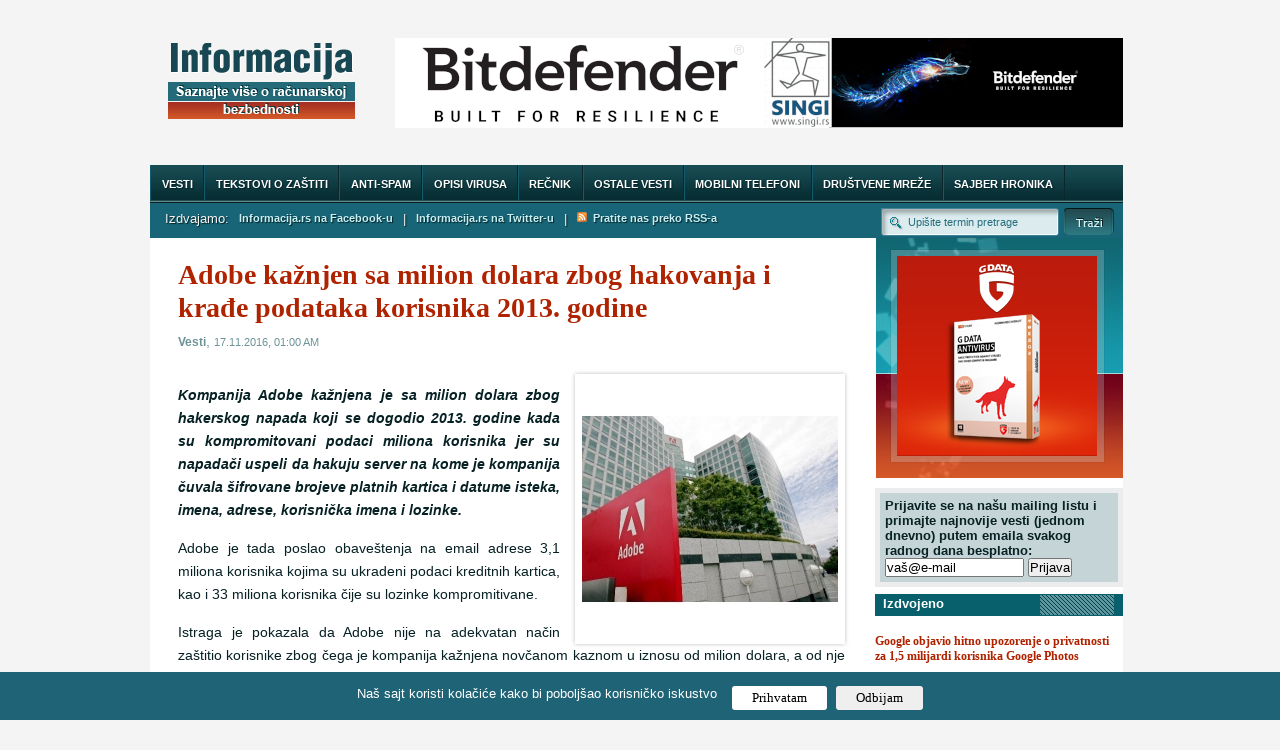

--- FILE ---
content_type: text/html; charset=UTF-8
request_url: https://www.informacija.rs/Vesti/Adobe-kaznjen-sa-milion-dolara-zbog-hakovanja-i-kradje-podataka-korisnika-2013-godine.html
body_size: 5519
content:
<!DOCTYPE html PUBLIC "-//W3C//DTD XHTML 1.0 Transitional//EN"
"http://www.w3.org/TR/xhtml1/DTD/xhtml1-transitional.dtd">
<html xmlns="http://www.w3.org/1999/xhtml" xml:lang="sr" lang="sr">
<head>
<meta http-equiv="Content-Type" content="text/html; charset=UTF-8" />
<meta name="viewport" content="width=device-width, initial-scale=1">
<title>Adobe kažnjen sa milion dolara zbog hakovanja i krađe podataka korisnika 2013. godine</title>
<meta name="Keywords" content="Adobe, kažnjen, sa, milion, dolara, zbog, hakovanja, i, krađe, podataka, korisnika, 2013., godine" />
<meta name="Description" content="Kompanija Adobe kažnjena je sa milion dolara zbog hakerskog napada koji se dogodio 2013. godine kada su kompromitovani podaci miliona korisnika jer su napadači uspeli da hakuju server na kome je kompanija čuvala šifrovane brojeve platnih kartica i datume isteka, imena, adrese, korisnička imena i lozinke. Adobe je tada poslao obaveštenja na email adrese 3,1 miliona korisnika kojima su ukradeni podaci kreditnih kartica, kao i 33 miliona korisnika čije su lozinke kompromitivane. Istraga je pokazala da Adobe nije na adekvatan način zaštitio korisnike zbog čega je kompanija kažnjena novčanom kaznom u iznosu od..." />
<link rel="image_src" href="https://www.informacija.rs/thumbs/v1_8549_adobe.jpg" />
<meta property="og:image" content="https://www.informacija.rs/thumbs/v1_8549_adobe.jpg" />
<link rel="shortcut icon" href="/favicon3.ico" />
<link rel="alternate" type="application/rss+xml" title="Informacija.rs RSS Feed" href="/rss.php" />
<meta name="Author" content="Informacija.rs" />
<meta name="robots" content="all" />
<style>
div.myBanner {width: 728px; height: 90px; margin: 0px; padding: 0px; overflow: hidden; position: absolute;}
div.myBanner_item {width: 728px; height: 90px; position: absolute; top: 0px; left: 0px; margin: 0px; padding: 0px; display: inline-block;}
div.myBanner_item img {border: 0px; margin: 0px; padding: 0px; display: inline-block;}
#mob_menu {display: none;}
</style>
<link rel="stylesheet" type="text/css" media="screen" href="/styles/styles7.css" />
<link rel="stylesheet" type="text/css" media="screen and min-device-pixel-ratio: 0" href="/styles/safari.css" />
<!--[if IE]>
<link rel="stylesheet" type="text/css" media="screen" href="/styles/styles_ie.css" />
<![endif]-->

<link rel="stylesheet" media="screen and (max-width: 960px)" type="text/css" href="/styles/max-1024.css?v=2">

<link rel="stylesheet" type="text/css" href="/cookie-consent/style.css" />
<script type="text/javascript" src="/cookie-consent/index.js"></script>

<script type="text/javascript">
var gaJsHost = (("https:" == document.location.protocol) ? "https://ssl." : "http://www.");
document.write(unescape("%3Cscript src='" + gaJsHost + "google-analytics.com/ga.js' type='text/javascript'%3E%3C/script%3E"));
</script>
<script type="text/javascript">
try {
var pageTracker = _gat._getTracker("UA-1011915-14");
pageTracker._trackPageview();
} catch(err) {}</script>
<script type="text/javascript" src="https://apis.google.com/js/plusone.js">
  {lang: 'sr'}
</script>


<script src="//ajax.googleapis.com/ajax/libs/jquery/1.11.1/jquery.min.js"></script>
<script src="/js/functions.js"></script>
</head>
<body>
<div id="mch-cookie-consent" class="mch-cookie-consent">
  <p>Naš sajt koristi kolačiće kako bi poboljšao korisničko iskustvo</p>
  <div class="mch-cookie-consent__btns">
    <button class="mch-cookie-consent__btns--allow-btn" id="mch-cookie-consent--allow">Prihvatam</button>
    <button class="mch-cookie-consent__btns--deny-btn"  id="mch-cookie-consent--deny">Odbijam</button>
  </div>
</div>
<div class="content">
		<div class="header">
			<div id="logo"><a href="/"><img src="/images/logo.png" alt="Logo Informacija" /></a></div>
			<div class="banner_header">
			<div class="myBanner">
				<div class="myBanner_item"><a href="https://www.singi.rs/bitdefender-proizvodi?korisnici=kucni"><img src="/baneri/0.png" alt="banner"></a></div>
				<div class="myBanner_item"><a href="https://www.singi.rs/"><img src="/baneri/1.png" alt="banner"></a></div>
				<div class="myBanner_item"><a href="https://singi.shop/"><img src="/baneri/2.png" alt="banner"></a></div>
				<div class="myBanner_item"><a href="https://www.singi.rs/gdata-proizvodi?korisnici=kucni"><img src="/baneri/3.png" alt="banner"></a></div>
				<div class="myBanner_item"><a href="https://www.singi.rs/acronis-proizvodi?korisnici=poslovni"><img src="/baneri/4.png" alt="banner"></a></div>
				</div>
			</div>
		</div>
	<div class="main_menu" id="mob_menu">
		<ul>
			<li class="no_separator" style="margin-left: 19px;"><a id="mob_menu_click" href="#">Prikaži glavni meni</a></li>
		</ul>
	</div>
	<div class="main_menu" id="main_menu">
		<ul>
			<li><a href="/Vesti/">Vesti</a></li>
			<li><a href="/Clanci/">Tekstovi o zaštiti</a></li>
			<li><a href="/Anti-spam/">Anti-spam</a></li>
			<li><a href="/Virus/">Opisi virusa</a></li>
			<li><a href="/Recnik/">Rečnik</a></li>
			<li><a href="/Ostalo/">Ostale vesti</a></li>
			<li><a href="/Mobilni-telefoni/">Mobilni telefoni</a></li>
			<li><a href="/Drustvene-mreze/">Društvene mreže</a></li>
			<li><a href="/Sajber-hronika/">Sajber hronika</a></li>
			<li class="no_separator"><a href="/Ostalo/O-nama.html">O nama</a></li>
		</ul>
	</div>
	<div class="submenu"><!-- POCETAK SUBMENU -->
		<ul>
			<li>Izdvajamo:</li>
			<li><a href="https://www.facebook.com/informacija">Informacija.rs na Facebook-u</a></li>
			<li>|</li>
			<li><a href="https://twitter.com/#!/informacijaRS">Informacija.rs na Twitter-u</a></li>
			<li>|</li>
			<li><a href="https://www.informacija.rs/rss.php"><img src="/images/rss.png">&nbsp;&nbsp;Pratite nas preko RSS-a</a></li>
		</ul>
				<div class="search_box"><!-- POCETAK SEARCH BOX-a -->
				<form id="search_form" action="/pretraga.php" method="get">
					<input class="search_query" name="q" value="Upi&#353;ite termin pretrage" onfocus="if (this.value=='Upi&#353;ite termin pretrage') this.value=''" onblur="if (this.value=='') this.value='Upi&#353;ite termin pretrage'" />
					<a class="search_button" href="#" title="Go" onclick="document.getElementById('search_form').submit(); return false;">Trazi</a>
				</form>
				</div><!-- KRAJ SEARCH BOX-a -->
	</div><!-- KRAJ SUBMENU -->
	<div class="content_box"><!-- POCETAK SADRZAJA -->
		<div class="article">
			<div class="first_article">
					<h1>Adobe kažnjen sa milion dolara zbog hakovanja i krađe podataka korisnika 2013. godine</h1>
					<p class="info"><a href="/Vesti/">Vesti</a>, <span class="date_posted">17.11.2016, 01:00 AM</span></p>
					<img src="/thumbs/v1_8549_adobe.jpg" class="float_right" alt="Adobe kažnjen sa milion dolara zbog hakovanja i krađe podataka korisnika 2013. godine" />
					<p>
					<p align="justify"><em><strong>Kompanija Adobe kažnjena je sa milion dolara zbog hakerskog napada koji se dogodio 2013. godine kada su kompromitovani podaci miliona korisnika jer su napadači uspeli da hakuju server na kome je kompanija čuvala šifrovane brojeve platnih kartica i datume isteka, imena, adrese, korisnička imena i lozinke.</strong></em></p>
<p align="justify">Adobe je tada poslao obaveštenja na email adrese 3,1 miliona korisnika kojima su ukradeni podaci kreditnih kartica, kao i 33 miliona korisnika čije su lozinke kompromitivane.</p>
<p align="justify">Istraga je pokazala da Adobe nije na adekvatan način zaštitio korisnike zbog čega je kompanija kažnjena novčanom kaznom u iznosu od milion dolara, a od nje se sada zahteva da uvede nove sigurnosne sisteme koji mogu sprečiti ovakve napade u budućnosti.</p>
<p align="justify">Iza ove odluke stalo je 15 američkih država koje su okrivile Adobe ne samo zbog toga što nije primenio sigurnosne sisteme da zaštitu informacija korisnika, već i zbog toga što kompanija nije odmah otkrila napad i tako smanjila štetu.</p>
<p align="justify">Države koje su pokrenule istragu u vezi ovog napada, a u kojima živi ukupno 500000 korisnika koji su pogođeni napadom su Arkanzas, Konektikat, Ilinois, Indijana, Kentaki, Merilend, Masačusets, Misuri, Minesota, Misisipi, Severna Karolina, Ohajo, Oregon, Pensilvanija i Vermont.</p>
<p align="justify">"Poverenje korisnika koji poveravaju nekoj kompaniji svoje lične podatke trebalo bi da se poštuje", izjavila je državni tužilac Masačusetsa Mavra Hili. "Adobe je doveo u opasnost lične podatke korisnika koji su kompromitovani u napadu, a to je neprihvatljivo. Ova nagodba će dovesti do primene novih praksi koje garantuju da se ovakvi incidenti više neće dogoditi."</p>
<p align="justify">Adobe će morati dva puta godišnje da proveri svoju unutrašnju politiku bezbednosti i poboljšati je ako je neophodno kako bi se osiguralo da se slični napadi ne dogode u budućnosti. Petnaest država su zahtevale od Adobea da primeni i dodatne zaštitne mere da bi zaštitio važne informacije korisnika kao što su informacije o kreditnim karticama.</p>
<p align="justify"> </p>
						<div id="fb-root"></div>
						<script>
window.fbAsyncInit = function() {
FB.init({
appId : '380522097168',
status : true, // check login status
cookie : true, // enable cookies to allow the server to access the session
xfbml : true // parse XFBML
});
};

(function() {
var e = document.createElement('script');
e.src = document.location.protocol + '//connect.facebook.net/en_US/all.js';
e.async = true;
document.getElementById('fb-root').appendChild(e);
}());
</script>
						<p><div style="display: inline-block; align: left; position: relative; margin-bottom: 10px;"><fb:share-button type="button_count" href="http://www.informacija.rs/Vesti/Adobe-kaznjen-sa-milion-dolara-zbog-hakovanja-i-kradje-podataka-korisnika-2013-godine.html"></fb:share-button></div><div style="display: inline-block; align: left; position: relative; margin-left: 30px; margin-bottom: 10px;"><fb:like layout="button_count" href="http://www.informacija.rs/Vesti/Adobe-kaznjen-sa-milion-dolara-zbog-hakovanja-i-kradje-podataka-korisnika-2013-godine.html" show_faces="false"></fb:like></div><div style="padding-top: 15px; margin-left: 31px; display: inline-block; align: left; position: relative;"><a href="https://twitter.com/share" class="twitter-share-button" data-count="horizontal">Tweet</a><script type="text/javascript" src="https://platform.twitter.com/widgets.js"></script></div><div style="position: relative; top: -2px; margin-left: 10px; display: inline-block; align: left;"><g:plusone size="small"></g:plusone></div></p>
						<br />
						<div class="fb-comments" data-href="http://www.informacija.rs/Vesti/Adobe-kaznjen-sa-milion-dolara-zbog-hakovanja-i-kradje-podataka-korisnika-2013-godine.html" data-num-posts="5" data-width="100%"></div>
			</div>
		</div>
		<div class="content_right">
			<a href="https://www.singi.rs/gdata-proizvodi?korisnici=kucni"><img src="/s3n.jpg" id="banner-top-right" alt="GData" /></a>
			<div id="ml">
				<div class="ml2">
					Prijavite se na našu mailing listu i primajte najnovije vesti (jednom dnevno) putem emaila svakog radnog dana besplatno:<br />
					<form id="newsletter" method="post" action="/subscribe.php">
						<input type="text" name="email" class="loginbox" value="vaš@e-mail" onfocus="if(this.value=='vaš@e-mail')value=''" onblur="if(this.value=='')value='vaš@e-mail';" style="width: 135px;" />
						<input name="submit" value="Prijava" type="submit" />
					</form>
				</div>
			</div>
 			<div class="arhiva_informacija">
				<p class="heading_right">Izdvojeno</p>
				<div class="arhiv">
				<h3><a href="/Vesti/Google-objavio-hitno-upozorenje-o-privatnosti-za-1-5-milijardi-korisnika-Google-Photos.html">Google objavio hitno upozorenje o privatnosti za 1,5 milijardi korisnika Google Photos</a></h3>
				<img src="/thumbs/v2_7968_Google Photo AI.png" class="article_right" alt="Google objavio hitno upozorenje o privatnosti za 1,5 milijardi korisnika Google Photos" />
				<p class="right_paragraph">Google je izdao upozorenje za oko 1,5 milijardi korisnika Google Photos servisa, nakon optužbi da kompanija koristi fotografije korisnika za obučava... <span class="more_info"><a href="/Vesti/Google-objavio-hitno-upozorenje-o-privatnosti-za-1-5-milijardi-korisnika-Google-Photos.html" title="Saznaj vi&#353;e">Dalje</a></span></p>
				<h3><a href="/Vesti/Hakeri-koriste-novi-trik-za-kradju-Facebook-naloga.html">Hakeri koriste novi trik za krađu Facebook naloga</a></h3>
				<img src="/thumbs/v2_3341_Facebook fišing.png" class="article_right" alt="Hakeri koriste novi trik za krađu Facebook naloga" />
				<p class="right_paragraph">Tokom poslednjih šest meseci, sajber kriminalci sve intenzivnije koriste tzv. &bdquo;browser-in-the-browser&ldquo; (BitB) tehniku kako bi prevarili k... <span class="more_info"><a href="/Vesti/Hakeri-koriste-novi-trik-za-kradju-Facebook-naloga.html" title="Saznaj vi&#353;e">Dalje</a></span></p>
				<h3><a href="/Vesti/Dve-Chrome-ekstenzije-krale-razgovore-korisnika-sa-ChatGPT-om-i-DeepSeek-om.html">Dve Chrome ekstenzije krale razgovore korisnika sa ChatGPT-om i DeepSeek-om</a></h3>
				<img src="/thumbs/v1_6627_AI čtbot.png" class="article_right" alt="Dve Chrome ekstenzije krale razgovore korisnika sa ChatGPT-om i DeepSeek-om" />
				<p class="right_paragraph">Bezbednosni istraživači iz kompanije OX Security otkrili su dve zlonamerne ekstenzije u Chrome Web Store-u koje su korišćene za krađu razgovora k... <span class="more_info"><a href="/Vesti/Dve-Chrome-ekstenzije-krale-razgovore-korisnika-sa-ChatGPT-om-i-DeepSeek-om.html" title="Saznaj vi&#353;e">Dalje</a></span></p>
				<h3><a href="/Vesti/Srecni-praznici-99.html">Srećni praznici!</a></h3>
				<img src="/thumbs/v2_9382_ChatGPT Image Dec 31, 2025, 01_49_27 PM.png" class="article_right" alt="Srećni praznici!" />
				<p class="right_paragraph">Dragi čitaoci, želimo vam dobro zdravlje i srećnu i uspešnu 2026. godinu. Tokom praznika sajt neće biti ažuriran. Sa redovnim sadržajem nastavl... <span class="more_info"><a href="/Vesti/Srecni-praznici-99.html" title="Saznaj vi&#353;e">Dalje</a></span></p>
				<h3><a href="/Vesti/Korisnici-Microsoft-naloga-upozoreni-na-fising-napade.html">Korisnici Microsoft naloga upozoreni na fišing napade</a></h3>
				<img src="/thumbs/v2_1794_MS phishing.png" class="article_right" alt="Korisnici Microsoft naloga upozoreni na fišing napade" />
				<p class="right_paragraph">Korisnicima Microsoft naloga savetuje se pojačan oprez zbog porasta fišing napada koji koriste tehniku poznatu kao typosquatting. Sajber kriminalci ... <span class="more_info"><a href="/Vesti/Korisnici-Microsoft-naloga-upozoreni-na-fising-napade.html" title="Saznaj vi&#353;e">Dalje</a></span></p>
				</div>
			</div>
			<div class="facebook">
				<p class="heading_right">Pratite nas</p>
				<!--<iframe scrolling="no" frameborder="0" src="https://www.facebook.com/connect/connect.php?id=386499916192&connections=4&stream=0&logobar=1" allowtransparency="true" style="border: none; width: 164px; height: 220px;"></iframe>-->
				<div class="sidebar_banner text-center">
					<a href="https://twitter.com/informacijaRS" target="_blank" title="Pratite nas na Twitter-u"><img src="https://www.informacija.rs/baneri/sidebar/pratite-nas-na-twitter-u.gif" alt="Pratite nas na Twitter-u" width="140" height="74" /></a>
				</div>
			</div>
			<div class="facebook">
				<p class="heading_right">Nagrade</p>
				<div class="sidebar_banner text-center">
					<a href="http://pc.pcpress.rs/top50/" target="_blank" title="PCPress Top50"><img src="https://www.informacija.rs/baneri/sidebar/pcpress2.png" alt="PCPress Top50" width="160" height="167" /></a>
				</div>
				<div class="sidebar_banner text-center">
					<a href="http://pc.pcpress.rs/top50/" target="_blank" title="PCPress Top50"><img src="https://www.informacija.rs/baneri/sidebar/pcpress.png" alt="PCPress Top50" width="160" height="167" /></a>
				</div>
			</div>
			<div class="sidebar_box text-center">
				<p class="heading_right">Prijatelji</p>
				<div class="sidebar_banner">
					<a href="https://besplatniprogrami.org" target="_blank" title="Besplatni programi za Windows, Android, iOS i Linux, testovi i uputstva"><img src="https://www.informacija.rs/baneri/sidebar/besplatni-programi.png" alt="besplatni programi za windows android ios linux testovi uputstva" width="160" height="160" /></a>
				</div>
				<div class="sidebar_banner">
					<a href="https://www.itvesti.info" target="_blank" title="IT Vesti"><img src="https://www.informacija.rs/baneri/sidebar/itvesti.png" alt="IT Vesti" width="160" height="160" /></a>
				</div>
				<div class="sidebar_banner">
					<a href="http://www.jeftino.rs" target="_blank" title="Jeftini proizvodi"><img src="https://www.informacija.rs/baneri/sidebar/jeftino.gif" alt="Jeftini proizvodi" width="160" height="160" /></a>
				</div>
				<div class="sidebar_banner">
					<a href="http://www.baguje.com" target="_blank" title="Baguje.com"><img src="https://www.informacija.rs/baneri/sidebar/baguje.gif" alt="Baguje.com" width="125" height="125" /></a>
				</div>
			</div>
		</div><!-- KRAJ DESNE KOLONE -->
	</div><!-- KRAJ SADRZAJA -->
	<div class="clear"></div>
	<div class="footer"><!-- POCETAK FOOTERA -->
		<div class="footer_left">
			<p>&copy; 2017. <a href="http://www.singi.rs/">SINGI Inzenjering</a>. Sva prava zadr&#382;ana. <a href="https://www.informacija.rs/Vesti/Privacy-Policy.html">Privacy Policy</a></p>
		</div>
		<div class="footer_right">
			<p>Developed by <a href="http://www.mycity.rs/" title="Poseti MyCity" target="_blank" >MyCity</a>, designed by <a href="http://www.spundo.com/" title="Poseti Spundo dizajn" target="_blank" >Spundo</a>.</p>
		</div>
		<div class="clear"></div>
	</div><!-- KRAJ FOOTERA -->
</div>
<script defer src="https://static.cloudflareinsights.com/beacon.min.js/vcd15cbe7772f49c399c6a5babf22c1241717689176015" integrity="sha512-ZpsOmlRQV6y907TI0dKBHq9Md29nnaEIPlkf84rnaERnq6zvWvPUqr2ft8M1aS28oN72PdrCzSjY4U6VaAw1EQ==" data-cf-beacon='{"version":"2024.11.0","token":"083488f38b94492eb7842cabb0b7f6aa","r":1,"server_timing":{"name":{"cfCacheStatus":true,"cfEdge":true,"cfExtPri":true,"cfL4":true,"cfOrigin":true,"cfSpeedBrain":true},"location_startswith":null}}' crossorigin="anonymous"></script>
</body>
</html>


--- FILE ---
content_type: text/html; charset=utf-8
request_url: https://accounts.google.com/o/oauth2/postmessageRelay?parent=https%3A%2F%2Fwww.informacija.rs&jsh=m%3B%2F_%2Fscs%2Fabc-static%2F_%2Fjs%2Fk%3Dgapi.lb.en.OE6tiwO4KJo.O%2Fd%3D1%2Frs%3DAHpOoo_Itz6IAL6GO-n8kgAepm47TBsg1Q%2Fm%3D__features__
body_size: 161
content:
<!DOCTYPE html><html><head><title></title><meta http-equiv="content-type" content="text/html; charset=utf-8"><meta http-equiv="X-UA-Compatible" content="IE=edge"><meta name="viewport" content="width=device-width, initial-scale=1, minimum-scale=1, maximum-scale=1, user-scalable=0"><script src='https://ssl.gstatic.com/accounts/o/2580342461-postmessagerelay.js' nonce="3evh0pq0FW_D0OgENZFb4g"></script></head><body><script type="text/javascript" src="https://apis.google.com/js/rpc:shindig_random.js?onload=init" nonce="3evh0pq0FW_D0OgENZFb4g"></script></body></html>

--- FILE ---
content_type: text/css
request_url: https://www.informacija.rs/styles/max-1024.css?v=2
body_size: 565
content:
html {
	overflow-y: scroll;
	overflow-x: hidden;
}

.banner_header, .submenu, .arhiva_informacija, .facebook {
	display: none;
}

.content {
	padding-top: 5px;
	width: 100%;
}

.header {
	height: 90px;
	width: 210px;
}

.main_menu {
	float: none;
	position: relative;
	top: 0;
	height: auto;
	width: 100%;
	background: url("../images/menu-bckg.png") repeat left top;
}
.main_menu ul {
	height: auto;
	float: none;
	overflow: none;
}
.main_menu ul li {
	display: inline-block;
	height: 38px;
}
.main_menu ul li a {
	display: inline-block !important;
	height: 32px !important;
}

#main_menu {
	display: none;
}
#mob_menu {
	display: block;
}

.content_box {
	width: 100%;
	padding-top: 10px;
}

.article {
	width: 94%;
	padding: 0;
	margin: 0 auto;
	float: none;
}

.first_article {
	float: none;
}

.first_article img.float_right {
	max-width: 30%;
}

.first_article p iframe {
	max-width: 90%;
}

/*
.bottom_articles img.float_right, .bottom_articles_right img.float_right {
	width: 150px;
}
*/

.bottom_articles, .bottom_articles_right {
	width: 45%;
}

.bottom_articles_row {
	width: 100%;
}

.article_separator, .article_separator2 {
	width: 100%;
	padding-top: 0;
}

.kategorije {
	width: 100%;
}

.linkovi, .linkovi_as {
	float: left;
	padding-top: 10px;
	width: 100%;
	padding-bottom: 10px;
}

.tekstovi_o_zastiti, .tekstovi_antispam {
	display: block;
	clear: both;
	width: 100%;
}

.tekstovi_o_zastiti h2 a, .tekstovi_o_zastiti h2 a:link, .tekstovi_o_zastiti h2 a:visited, .tekstovi_antispam h2 a, .tekstovi_antispam h2 a:link, .tekstovi_antispam h2 a:visited {
	margin-bottom: 3px;
	font-size: 12px;
}

.tekstovi_o_zastiti p, .tekstovi_antispam p {
	margin: 3px 3px 0 3px;
	padding-bottom: 7px;
}

div.tekstovi_o_zastiti h2, div.tekstovi_antispam h2 {
	margin: 0 3px 0 3px;
	height: auto;
	display: block;
}

.tekstovi_o_zastiti_h1 {
	width: 100%;
	background: url('../images/tekstovi-o-zastiti-bckg.png') no-repeat top left #10645d;
}
.tekstovi_antispam_h1 {
	width: 100%;
	background: url('../images/tekstovi-antispam-bckg.png') no-repeat top left #941812;
}

.content_right {
	position: relative;
	float: none;
	width: 100%;
	text-align: center;
	background: url(../images/banner-right-bckg.jpg) no-repeat center top;
}

.content_right img {
	margin: 0 auto;
}

#ml {
	width: 100%;
}

#ml div.ml2 {
	margin: 0 auto;
}

.facebook, .sidebar_box {
	background: url(../images/facebook.png) no-repeat top center #ecedf1;
    width: 100%;
}



.footer {
	height: auto;
	width: auto;
}

.footer_left {
	margin-left: 5px;
}

.footer_right {
	margin-left: 5px;
	margin-bottom: 5px;
	clear: both;
	display: block;
	float: none;
	padding: 0;
}

@media screen and  (max-width: 768px) {

}

@media screen and  (max-width: 440px) {

}

@media screen and  (max-width: 380px) {
	.bottom_articles img.float_right, .bottom_articles_right img.float_right {
		width: 34px;
		height: 34px;
	}
}
